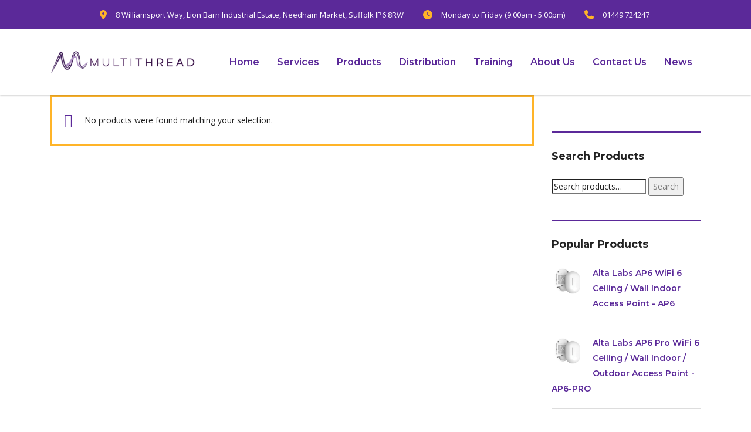

--- FILE ---
content_type: text/html; charset=UTF-8
request_url: https://www.multithread.co.uk/product-tag/truaudio-b-6ul/
body_size: 16989
content:
<!DOCTYPE html>
<html lang="en-US" class="no-js">
<head>
        <meta charset="UTF-8">
    <meta name="viewport" content="width=device-width, initial-scale=1">
    <link rel="profile" href="http://gmpg.org/xfn/11">
    <link rel="pingback" href="https://www.multithread.co.uk/xmlrpc.php">
    <meta name='robots' content='index, follow, max-image-preview:large, max-snippet:-1, max-video-preview:-1' />

	<!-- This site is optimized with the Yoast SEO plugin v22.8 - https://yoast.com/wordpress/plugins/seo/ -->
	<title>truaudio B-6UL Archives - Multithread Consultants</title>
	<link rel="canonical" href="https://www.multithread.co.uk/product-tag/truaudio-b-6ul/" />
	<meta property="og:locale" content="en_US" />
	<meta property="og:type" content="article" />
	<meta property="og:title" content="truaudio B-6UL Archives - Multithread Consultants" />
	<meta property="og:url" content="https://www.multithread.co.uk/product-tag/truaudio-b-6ul/" />
	<meta property="og:site_name" content="Multithread Consultants" />
	<meta name="twitter:card" content="summary_large_image" />
	<meta name="twitter:site" content="@multithreadUK" />
	<script type="application/ld+json" class="yoast-schema-graph">{"@context":"https://schema.org","@graph":[{"@type":"CollectionPage","@id":"https://www.multithread.co.uk/product-tag/truaudio-b-6ul/","url":"https://www.multithread.co.uk/product-tag/truaudio-b-6ul/","name":"truaudio B-6UL Archives - Multithread Consultants","isPartOf":{"@id":"https://www.multithread.co.uk/#website"},"breadcrumb":{"@id":"https://www.multithread.co.uk/product-tag/truaudio-b-6ul/#breadcrumb"},"inLanguage":"en-US"},{"@type":"BreadcrumbList","@id":"https://www.multithread.co.uk/product-tag/truaudio-b-6ul/#breadcrumb","itemListElement":[{"@type":"ListItem","position":1,"name":"Home","item":"https://www.multithread.co.uk/"},{"@type":"ListItem","position":2,"name":"truaudio B-6UL"}]},{"@type":"WebSite","@id":"https://www.multithread.co.uk/#website","url":"https://www.multithread.co.uk/","name":"Multithread Consultants","description":"Wireless &amp; Networking Consultancy","publisher":{"@id":"https://www.multithread.co.uk/#organization"},"potentialAction":[{"@type":"SearchAction","target":{"@type":"EntryPoint","urlTemplate":"https://www.multithread.co.uk/?s={search_term_string}"},"query-input":"required name=search_term_string"}],"inLanguage":"en-US"},{"@type":"Organization","@id":"https://www.multithread.co.uk/#organization","name":"Multithread Consultants Ltd","url":"https://www.multithread.co.uk/","logo":{"@type":"ImageObject","inLanguage":"en-US","@id":"https://www.multithread.co.uk/#/schema/logo/image/","url":"https://www.multithread.co.uk/wp-content/uploads/2019/09/multithread-consultants-logo-horizontal-web-NO-consultants-DARK.png","contentUrl":"https://www.multithread.co.uk/wp-content/uploads/2019/09/multithread-consultants-logo-horizontal-web-NO-consultants-DARK.png","width":1358,"height":272,"caption":"Multithread Consultants Ltd"},"image":{"@id":"https://www.multithread.co.uk/#/schema/logo/image/"},"sameAs":["https://x.com/multithreadUK","https://www.linkedin.com/company/multithread-consultants-ltd"]}]}</script>
	<!-- / Yoast SEO plugin. -->


<link rel='dns-prefetch' href='//fonts.googleapis.com' />
<link rel="alternate" type="application/rss+xml" title="Multithread Consultants &raquo; Feed" href="https://www.multithread.co.uk/feed/" />
<link rel="alternate" type="application/rss+xml" title="Multithread Consultants &raquo; Comments Feed" href="https://www.multithread.co.uk/comments/feed/" />
<link rel="alternate" type="application/rss+xml" title="Multithread Consultants &raquo; truaudio B-6UL Tag Feed" href="https://www.multithread.co.uk/product-tag/truaudio-b-6ul/feed/" />
<script type="text/javascript">
/* <![CDATA[ */
window._wpemojiSettings = {"baseUrl":"https:\/\/s.w.org\/images\/core\/emoji\/15.0.3\/72x72\/","ext":".png","svgUrl":"https:\/\/s.w.org\/images\/core\/emoji\/15.0.3\/svg\/","svgExt":".svg","source":{"concatemoji":"https:\/\/www.multithread.co.uk\/wp-includes\/js\/wp-emoji-release.min.js?ver=6.5.4"}};
/*! This file is auto-generated */
!function(i,n){var o,s,e;function c(e){try{var t={supportTests:e,timestamp:(new Date).valueOf()};sessionStorage.setItem(o,JSON.stringify(t))}catch(e){}}function p(e,t,n){e.clearRect(0,0,e.canvas.width,e.canvas.height),e.fillText(t,0,0);var t=new Uint32Array(e.getImageData(0,0,e.canvas.width,e.canvas.height).data),r=(e.clearRect(0,0,e.canvas.width,e.canvas.height),e.fillText(n,0,0),new Uint32Array(e.getImageData(0,0,e.canvas.width,e.canvas.height).data));return t.every(function(e,t){return e===r[t]})}function u(e,t,n){switch(t){case"flag":return n(e,"\ud83c\udff3\ufe0f\u200d\u26a7\ufe0f","\ud83c\udff3\ufe0f\u200b\u26a7\ufe0f")?!1:!n(e,"\ud83c\uddfa\ud83c\uddf3","\ud83c\uddfa\u200b\ud83c\uddf3")&&!n(e,"\ud83c\udff4\udb40\udc67\udb40\udc62\udb40\udc65\udb40\udc6e\udb40\udc67\udb40\udc7f","\ud83c\udff4\u200b\udb40\udc67\u200b\udb40\udc62\u200b\udb40\udc65\u200b\udb40\udc6e\u200b\udb40\udc67\u200b\udb40\udc7f");case"emoji":return!n(e,"\ud83d\udc26\u200d\u2b1b","\ud83d\udc26\u200b\u2b1b")}return!1}function f(e,t,n){var r="undefined"!=typeof WorkerGlobalScope&&self instanceof WorkerGlobalScope?new OffscreenCanvas(300,150):i.createElement("canvas"),a=r.getContext("2d",{willReadFrequently:!0}),o=(a.textBaseline="top",a.font="600 32px Arial",{});return e.forEach(function(e){o[e]=t(a,e,n)}),o}function t(e){var t=i.createElement("script");t.src=e,t.defer=!0,i.head.appendChild(t)}"undefined"!=typeof Promise&&(o="wpEmojiSettingsSupports",s=["flag","emoji"],n.supports={everything:!0,everythingExceptFlag:!0},e=new Promise(function(e){i.addEventListener("DOMContentLoaded",e,{once:!0})}),new Promise(function(t){var n=function(){try{var e=JSON.parse(sessionStorage.getItem(o));if("object"==typeof e&&"number"==typeof e.timestamp&&(new Date).valueOf()<e.timestamp+604800&&"object"==typeof e.supportTests)return e.supportTests}catch(e){}return null}();if(!n){if("undefined"!=typeof Worker&&"undefined"!=typeof OffscreenCanvas&&"undefined"!=typeof URL&&URL.createObjectURL&&"undefined"!=typeof Blob)try{var e="postMessage("+f.toString()+"("+[JSON.stringify(s),u.toString(),p.toString()].join(",")+"));",r=new Blob([e],{type:"text/javascript"}),a=new Worker(URL.createObjectURL(r),{name:"wpTestEmojiSupports"});return void(a.onmessage=function(e){c(n=e.data),a.terminate(),t(n)})}catch(e){}c(n=f(s,u,p))}t(n)}).then(function(e){for(var t in e)n.supports[t]=e[t],n.supports.everything=n.supports.everything&&n.supports[t],"flag"!==t&&(n.supports.everythingExceptFlag=n.supports.everythingExceptFlag&&n.supports[t]);n.supports.everythingExceptFlag=n.supports.everythingExceptFlag&&!n.supports.flag,n.DOMReady=!1,n.readyCallback=function(){n.DOMReady=!0}}).then(function(){return e}).then(function(){var e;n.supports.everything||(n.readyCallback(),(e=n.source||{}).concatemoji?t(e.concatemoji):e.wpemoji&&e.twemoji&&(t(e.twemoji),t(e.wpemoji)))}))}((window,document),window._wpemojiSettings);
/* ]]> */
</script>
<link rel='stylesheet' id='cf7ic_style-css' href='https://www.multithread.co.uk/wp-content/plugins/contact-form-7-image-captcha/css/cf7ic-style.css?ver=3.3.7' type='text/css' media='all' />
<link rel='stylesheet' id='ctrumbowyg-css' href='https://www.multithread.co.uk/wp-content/plugins/stm-post-type/theme-options/nuxy/metaboxes/assets/vendors/trumbowyg/ctrumbowyg.css?ver=6.5.4' type='text/css' media='all' />
<link rel='stylesheet' id='color-trumbowyg-css' href='https://www.multithread.co.uk/wp-content/plugins/stm-post-type/theme-options/nuxy/metaboxes/assets/vendors/trumbowyg/color-trumbowyg.css?ver=6.5.4' type='text/css' media='all' />
<style id='wp-emoji-styles-inline-css' type='text/css'>

	img.wp-smiley, img.emoji {
		display: inline !important;
		border: none !important;
		box-shadow: none !important;
		height: 1em !important;
		width: 1em !important;
		margin: 0 0.07em !important;
		vertical-align: -0.1em !important;
		background: none !important;
		padding: 0 !important;
	}
</style>
<link rel='stylesheet' id='wp-block-library-css' href='https://www.multithread.co.uk/wp-includes/css/dist/block-library/style.min.css?ver=6.5.4' type='text/css' media='all' />
<style id='classic-theme-styles-inline-css' type='text/css'>
/*! This file is auto-generated */
.wp-block-button__link{color:#fff;background-color:#32373c;border-radius:9999px;box-shadow:none;text-decoration:none;padding:calc(.667em + 2px) calc(1.333em + 2px);font-size:1.125em}.wp-block-file__button{background:#32373c;color:#fff;text-decoration:none}
</style>
<style id='global-styles-inline-css' type='text/css'>
body{--wp--preset--color--black: #000000;--wp--preset--color--cyan-bluish-gray: #abb8c3;--wp--preset--color--white: #ffffff;--wp--preset--color--pale-pink: #f78da7;--wp--preset--color--vivid-red: #cf2e2e;--wp--preset--color--luminous-vivid-orange: #ff6900;--wp--preset--color--luminous-vivid-amber: #fcb900;--wp--preset--color--light-green-cyan: #7bdcb5;--wp--preset--color--vivid-green-cyan: #00d084;--wp--preset--color--pale-cyan-blue: #8ed1fc;--wp--preset--color--vivid-cyan-blue: #0693e3;--wp--preset--color--vivid-purple: #9b51e0;--wp--preset--gradient--vivid-cyan-blue-to-vivid-purple: linear-gradient(135deg,rgba(6,147,227,1) 0%,rgb(155,81,224) 100%);--wp--preset--gradient--light-green-cyan-to-vivid-green-cyan: linear-gradient(135deg,rgb(122,220,180) 0%,rgb(0,208,130) 100%);--wp--preset--gradient--luminous-vivid-amber-to-luminous-vivid-orange: linear-gradient(135deg,rgba(252,185,0,1) 0%,rgba(255,105,0,1) 100%);--wp--preset--gradient--luminous-vivid-orange-to-vivid-red: linear-gradient(135deg,rgba(255,105,0,1) 0%,rgb(207,46,46) 100%);--wp--preset--gradient--very-light-gray-to-cyan-bluish-gray: linear-gradient(135deg,rgb(238,238,238) 0%,rgb(169,184,195) 100%);--wp--preset--gradient--cool-to-warm-spectrum: linear-gradient(135deg,rgb(74,234,220) 0%,rgb(151,120,209) 20%,rgb(207,42,186) 40%,rgb(238,44,130) 60%,rgb(251,105,98) 80%,rgb(254,248,76) 100%);--wp--preset--gradient--blush-light-purple: linear-gradient(135deg,rgb(255,206,236) 0%,rgb(152,150,240) 100%);--wp--preset--gradient--blush-bordeaux: linear-gradient(135deg,rgb(254,205,165) 0%,rgb(254,45,45) 50%,rgb(107,0,62) 100%);--wp--preset--gradient--luminous-dusk: linear-gradient(135deg,rgb(255,203,112) 0%,rgb(199,81,192) 50%,rgb(65,88,208) 100%);--wp--preset--gradient--pale-ocean: linear-gradient(135deg,rgb(255,245,203) 0%,rgb(182,227,212) 50%,rgb(51,167,181) 100%);--wp--preset--gradient--electric-grass: linear-gradient(135deg,rgb(202,248,128) 0%,rgb(113,206,126) 100%);--wp--preset--gradient--midnight: linear-gradient(135deg,rgb(2,3,129) 0%,rgb(40,116,252) 100%);--wp--preset--font-size--small: 13px;--wp--preset--font-size--medium: 20px;--wp--preset--font-size--large: 36px;--wp--preset--font-size--x-large: 42px;--wp--preset--spacing--20: 0.44rem;--wp--preset--spacing--30: 0.67rem;--wp--preset--spacing--40: 1rem;--wp--preset--spacing--50: 1.5rem;--wp--preset--spacing--60: 2.25rem;--wp--preset--spacing--70: 3.38rem;--wp--preset--spacing--80: 5.06rem;--wp--preset--shadow--natural: 6px 6px 9px rgba(0, 0, 0, 0.2);--wp--preset--shadow--deep: 12px 12px 50px rgba(0, 0, 0, 0.4);--wp--preset--shadow--sharp: 6px 6px 0px rgba(0, 0, 0, 0.2);--wp--preset--shadow--outlined: 6px 6px 0px -3px rgba(255, 255, 255, 1), 6px 6px rgba(0, 0, 0, 1);--wp--preset--shadow--crisp: 6px 6px 0px rgba(0, 0, 0, 1);}:where(.is-layout-flex){gap: 0.5em;}:where(.is-layout-grid){gap: 0.5em;}body .is-layout-flex{display: flex;}body .is-layout-flex{flex-wrap: wrap;align-items: center;}body .is-layout-flex > *{margin: 0;}body .is-layout-grid{display: grid;}body .is-layout-grid > *{margin: 0;}:where(.wp-block-columns.is-layout-flex){gap: 2em;}:where(.wp-block-columns.is-layout-grid){gap: 2em;}:where(.wp-block-post-template.is-layout-flex){gap: 1.25em;}:where(.wp-block-post-template.is-layout-grid){gap: 1.25em;}.has-black-color{color: var(--wp--preset--color--black) !important;}.has-cyan-bluish-gray-color{color: var(--wp--preset--color--cyan-bluish-gray) !important;}.has-white-color{color: var(--wp--preset--color--white) !important;}.has-pale-pink-color{color: var(--wp--preset--color--pale-pink) !important;}.has-vivid-red-color{color: var(--wp--preset--color--vivid-red) !important;}.has-luminous-vivid-orange-color{color: var(--wp--preset--color--luminous-vivid-orange) !important;}.has-luminous-vivid-amber-color{color: var(--wp--preset--color--luminous-vivid-amber) !important;}.has-light-green-cyan-color{color: var(--wp--preset--color--light-green-cyan) !important;}.has-vivid-green-cyan-color{color: var(--wp--preset--color--vivid-green-cyan) !important;}.has-pale-cyan-blue-color{color: var(--wp--preset--color--pale-cyan-blue) !important;}.has-vivid-cyan-blue-color{color: var(--wp--preset--color--vivid-cyan-blue) !important;}.has-vivid-purple-color{color: var(--wp--preset--color--vivid-purple) !important;}.has-black-background-color{background-color: var(--wp--preset--color--black) !important;}.has-cyan-bluish-gray-background-color{background-color: var(--wp--preset--color--cyan-bluish-gray) !important;}.has-white-background-color{background-color: var(--wp--preset--color--white) !important;}.has-pale-pink-background-color{background-color: var(--wp--preset--color--pale-pink) !important;}.has-vivid-red-background-color{background-color: var(--wp--preset--color--vivid-red) !important;}.has-luminous-vivid-orange-background-color{background-color: var(--wp--preset--color--luminous-vivid-orange) !important;}.has-luminous-vivid-amber-background-color{background-color: var(--wp--preset--color--luminous-vivid-amber) !important;}.has-light-green-cyan-background-color{background-color: var(--wp--preset--color--light-green-cyan) !important;}.has-vivid-green-cyan-background-color{background-color: var(--wp--preset--color--vivid-green-cyan) !important;}.has-pale-cyan-blue-background-color{background-color: var(--wp--preset--color--pale-cyan-blue) !important;}.has-vivid-cyan-blue-background-color{background-color: var(--wp--preset--color--vivid-cyan-blue) !important;}.has-vivid-purple-background-color{background-color: var(--wp--preset--color--vivid-purple) !important;}.has-black-border-color{border-color: var(--wp--preset--color--black) !important;}.has-cyan-bluish-gray-border-color{border-color: var(--wp--preset--color--cyan-bluish-gray) !important;}.has-white-border-color{border-color: var(--wp--preset--color--white) !important;}.has-pale-pink-border-color{border-color: var(--wp--preset--color--pale-pink) !important;}.has-vivid-red-border-color{border-color: var(--wp--preset--color--vivid-red) !important;}.has-luminous-vivid-orange-border-color{border-color: var(--wp--preset--color--luminous-vivid-orange) !important;}.has-luminous-vivid-amber-border-color{border-color: var(--wp--preset--color--luminous-vivid-amber) !important;}.has-light-green-cyan-border-color{border-color: var(--wp--preset--color--light-green-cyan) !important;}.has-vivid-green-cyan-border-color{border-color: var(--wp--preset--color--vivid-green-cyan) !important;}.has-pale-cyan-blue-border-color{border-color: var(--wp--preset--color--pale-cyan-blue) !important;}.has-vivid-cyan-blue-border-color{border-color: var(--wp--preset--color--vivid-cyan-blue) !important;}.has-vivid-purple-border-color{border-color: var(--wp--preset--color--vivid-purple) !important;}.has-vivid-cyan-blue-to-vivid-purple-gradient-background{background: var(--wp--preset--gradient--vivid-cyan-blue-to-vivid-purple) !important;}.has-light-green-cyan-to-vivid-green-cyan-gradient-background{background: var(--wp--preset--gradient--light-green-cyan-to-vivid-green-cyan) !important;}.has-luminous-vivid-amber-to-luminous-vivid-orange-gradient-background{background: var(--wp--preset--gradient--luminous-vivid-amber-to-luminous-vivid-orange) !important;}.has-luminous-vivid-orange-to-vivid-red-gradient-background{background: var(--wp--preset--gradient--luminous-vivid-orange-to-vivid-red) !important;}.has-very-light-gray-to-cyan-bluish-gray-gradient-background{background: var(--wp--preset--gradient--very-light-gray-to-cyan-bluish-gray) !important;}.has-cool-to-warm-spectrum-gradient-background{background: var(--wp--preset--gradient--cool-to-warm-spectrum) !important;}.has-blush-light-purple-gradient-background{background: var(--wp--preset--gradient--blush-light-purple) !important;}.has-blush-bordeaux-gradient-background{background: var(--wp--preset--gradient--blush-bordeaux) !important;}.has-luminous-dusk-gradient-background{background: var(--wp--preset--gradient--luminous-dusk) !important;}.has-pale-ocean-gradient-background{background: var(--wp--preset--gradient--pale-ocean) !important;}.has-electric-grass-gradient-background{background: var(--wp--preset--gradient--electric-grass) !important;}.has-midnight-gradient-background{background: var(--wp--preset--gradient--midnight) !important;}.has-small-font-size{font-size: var(--wp--preset--font-size--small) !important;}.has-medium-font-size{font-size: var(--wp--preset--font-size--medium) !important;}.has-large-font-size{font-size: var(--wp--preset--font-size--large) !important;}.has-x-large-font-size{font-size: var(--wp--preset--font-size--x-large) !important;}
.wp-block-navigation a:where(:not(.wp-element-button)){color: inherit;}
:where(.wp-block-post-template.is-layout-flex){gap: 1.25em;}:where(.wp-block-post-template.is-layout-grid){gap: 1.25em;}
:where(.wp-block-columns.is-layout-flex){gap: 2em;}:where(.wp-block-columns.is-layout-grid){gap: 2em;}
.wp-block-pullquote{font-size: 1.5em;line-height: 1.6;}
</style>
<link rel='stylesheet' id='titan-adminbar-styles-css' href='https://www.multithread.co.uk/wp-content/plugins/anti-spam/assets/css/admin-bar.css?ver=7.3.5' type='text/css' media='all' />
<link rel='stylesheet' id='contact-form-7-css' href='https://www.multithread.co.uk/wp-content/plugins/contact-form-7/includes/css/styles.css?ver=5.9.5' type='text/css' media='all' />
<link rel='stylesheet' id='stm-stm-css' href='https://www.multithread.co.uk/wp-content/uploads/stm_fonts/stm/stm.css?ver=1.0' type='text/css' media='all' />
<link rel='stylesheet' id='tp_twitter_plugin_css-css' href='https://www.multithread.co.uk/wp-content/plugins/recent-tweets-widget/tp_twitter_plugin.css?ver=1.0' type='text/css' media='screen' />
<link rel='stylesheet' id='woocommerce-layout-css' href='https://www.multithread.co.uk/wp-content/plugins/woocommerce/assets/css/woocommerce-layout.css?ver=8.9.3' type='text/css' media='all' />
<link rel='stylesheet' id='woocommerce-smallscreen-css' href='https://www.multithread.co.uk/wp-content/plugins/woocommerce/assets/css/woocommerce-smallscreen.css?ver=8.9.3' type='text/css' media='only screen and (max-width: 768px)' />
<link rel='stylesheet' id='woocommerce-general-css' href='https://www.multithread.co.uk/wp-content/plugins/woocommerce/assets/css/woocommerce.css?ver=8.9.3' type='text/css' media='all' />
<style id='woocommerce-inline-inline-css' type='text/css'>
.woocommerce form .form-row .required { visibility: visible; }
</style>
<link rel='stylesheet' id='font-awesome-min-css' href='https://www.multithread.co.uk/wp-content/plugins/stm-post-type/theme-options/nuxy/metaboxes/assets/vendors/font-awesome.min.css?ver=1767552381' type='text/css' media='all' />
<link rel='stylesheet' id='ywctm-frontend-css' href='https://www.multithread.co.uk/wp-content/plugins/yith-woocommerce-catalog-mode/assets/css/frontend.min.css?ver=2.35.0' type='text/css' media='all' />
<style id='ywctm-frontend-inline-css' type='text/css'>
.widget.woocommerce.widget_shopping_cart{display: none !important}
</style>
<link rel='stylesheet' id='bootstrap-css' href='https://www.multithread.co.uk/wp-content/themes/consulting/assets/css/bootstrap.min.css?ver=4.0.2' type='text/css' media='all' />
<link rel='stylesheet' id='consulting-style-css' href='https://www.multithread.co.uk/wp-content/themes/consulting/style.css?ver=4.0.2' type='text/css' media='all' />
<link rel='stylesheet' id='consulting-layout-css' href='https://www.multithread.co.uk/wp-content/themes/consulting/assets/css/layouts/layout_1/main.css?ver=4.0.2' type='text/css' media='all' />
<style id='consulting-layout-inline-css' type='text/css'>
.mtc, .mtc_h:hover{
					color: #002e5b!important
				}.stc, .stc_h:hover{
					color: #6c98e1!important
				}.ttc, .ttc_h:hover{
					color: #fde428!important
				}.mbc, .mbc_h:hover, .stm-search .stm_widget_search button{
					background-color: #002e5b!important
				}.sbc, .sbc_h:hover{
					background-color: #6c98e1!important
				}.tbc, .tbc_h:hover{
					background-color: #fde428!important
				}.mbdc, .mbdc_h:hover{
					border-color: #002e5b!important
				}.sbdc, .sbdc_h:hover{
					border-color: #6c98e1!important
				}.tbdc, .tbdc_h:hover{
					border-color: #fde428!important
				}.info_box_text .footer_text a { font-weight: bold; color:#ffb428; } .footer_text a:hover { color:#fff; } #footer .widgets_row .footer_text { opacity: 1 !important; } .consulting-rev-title { letter-spacing: 2px !important; } .consulting-rev-text { letter-spacing: 0px !important; } .consulting-rev-title { font-color: #fff !important; } body .tparrows:hover { background-color: #592f76 !important; } body .tparrows:hover { border: 3px solid #592f76 !important; } .tp-leftarrow.default:before, .tp-rightarrow.default:before { color: #000 !important; } .vc_custom_heading h2 { letter-spacing: 1px !important; } .usp-box li { color: #fff; } .usp-box ul li:before { color: #fff !important; } .info_box.style_3 .info_box_text .read_more { padding-left: 0px !important; } .info_box.style_3 .info_box_text .read_more { text-transform: capitalize !important; } .info_box.style_3 .info_box_text .title { margin-bottom: 10px !important; } ########## body .vc_custom_heading mark { line-height: 54px !important; } .icon_box.style_1.icon_left p { font-size: 16px !important; } /* .vc_custom_1564674160276 { padding-left: 300px !important; padding-right: 300px !important; } */ .vc_custom_1450961224119 { display: none !important; } body #footer p { opacity: 1.0 !important; } #nav_menu-2 a { color: #fff !important; } body.header_style_2 .header_top .top_nav .top_nav_wrapper > ul > li.current_page_item > a, body.header_style_2 .header_top .top_nav .top_nav_wrapper > ul > li.current-menu-ancestor > a, body.header_style_2 .header_top .top_nav .top_nav_wrapper > ul > li.current-menu-parent > a, body.header_style_2 .header_top .top_nav .top_nav_wrapper > ul > li.current_page_parent > a, body.header_style_2 .header_top .top_nav .top_nav_wrapper > ul > li.current_page_ancestor > a, body.header_style_2 .header_top .top_nav .main_menu_nav > ul > li.current_page_item > a, body.header_style_2 .header_top .top_nav .main_menu_nav > ul > li.current-menu-ancestor > a, body.header_style_2 .header_top .top_nav .main_menu_nav > ul > li.current-menu-parent > a, body.header_style_2 .header_top .top_nav .main_menu_nav > ul > li.current_page_parent > a, body.header_style_2 .header_top .top_nav .main_menu_nav > ul > li.current_page_ancestor > a { color: #ffb428 !important; } body.header_style_2 .header_top .top_nav .top_nav_wrapper > ul > li > a:hover, body.header_style_2 .header_top .top_nav .main_menu_nav > ul > li > a:hover { color: #ffb428 !important; } body .vc_general.vc_btn3.vc_btn3-size-sm.vc_btn3-icon-left:not(.vc_btn3-o-empty) { padding-left: 50px !important; } #nav_menu-2 a { color: #582b78 !important; } #nav_menu-2 a:hover { color: #ffb428 !important; } body textarea.wpcf7-form-control { height: 288px !important; } #.vc_custom_heading h3 { font-size: 20px !important; } .fixed-wireless-text a { color: #582b78 !important; } .fixed-wireless-text a:hover { color: #ffb428 !important; } .page_title h1:after { background: #ffb428 !important; } .posts_grid .post_date { display: none !important; } .page_title { margin-bottom: 0px !important; } .icon_text h5 { line-height: 24px !important; font-size: 20px !important; } .infos a { color: #fff; } .infos a:hover { color: #ffb428; } .mobile_header img { width: 250px !important; } .tp-caption { white-space: normal !important; } .stm_staff .wpb_single_image img { border-radius: 65%; } .staff_bottom h4 { text-transform: capitalize !important; } .staff_bottom_wr:before { background: #5b2999 !important; opacity: 0.7 !important; } @media screen and (min-device-width : 601px) and (max-device-width :970px) { .vc_column-inner { box-sizing: border-box !important; padding-left: 15px !important; padding-right: 15px !important; width: 100% !important; } .vc_custom_1564674160276 .vc_col-sm-4 { width: 100% !important; } .vc_custom_1450856873482 .vc_col-sm-4 { width: 100% !important; } .vc_custom_1450856873482 .info_box_image img { width: 100% !important; height: 450px !important; } .vc_custom_1450856873482 .info_box.style_3 .info_box_text { top: 365px; } .vc_custom_1450856873482 .info_box.style_3 .info_box_text li { font-size: 28px !important; } .vc_custom_1450856873482 .info_box.style_3 .info_box_text .read_more { font-size: 28px !important; } .vc_custom_1450856873482 .info_box.style_3 .info_box_text h6 { font-size: 28px !important; } .icon_box.style_1.icon_left p { font-size: 20px !important; color: #000 !important; } .mobile_header img { display: none !important; } } @media only screen and (min-width: 320px) and (max-width: 800px) { .icon_texts { display: none !important;} .tparrows { display: none !important;} } .post_thumbnail { vertical-align: top !important; } .vc_row.overlay_2:before { background: #5b2999 !important; opacity: 0.7 !important; } .info_box.style_3 .info_box_text { background: rgb(91, 41, 153, 0.7) !important; } #responsive-form{ max-width:600px /*-- change this to get your desired form width --*/; margin:0 auto; width:100%; } .form-row{ width: 100%; } .column-half, .column-full{ float: left; position: relative; padding: 0.65rem; width:100%; -webkit-box-sizing: border-box; -moz-box-sizing: border-box; box-sizing: border-box } .clearfix:after { content: ""; display: table; clear: both; } /**---------------- Media query ----------------**/ @media only screen and (min-width: 48em) { .column-half{ width: 50%; } } .wpcf7 input[type="text"], .wpcf7 input[type="email"], .wpcf7 textarea { width: 100%; padding: 8px; border: 1px solid #ccc; border-radius: 3px; -webkit-box-sizing: border-box; -moz-box-sizing: border-box; box-sizing: border-box } .wpcf7 input[type="text"]:focus{ background: #fff; } .wpcf7-submit{ float: right; background: #CA0002; color: #fff; text-transform: uppercase; border: none; padding: 8px 20px; cursor: pointer; } .wpcf7-submit:hover{ background: #5b2999; } span.wpcf7-not-valid-tip{ text-shadow: none; font-size: 12px; color: #fff; background: #ff0000; padding: 5px; } div.wpcf7-validation-errors { text-shadow: none; border: transparent; background: #f9cd00; padding: 5px; color: #9C6533; text-align: center; margin: 0; font-size: 12px; } div.wpcf7-mail-sent-ok{ text-align: center; text-shadow: none; padding: 5px; font-size: 12px; background: #59a80f; border-color: #59a80f; color: #fff; margin: 0; } .wpcf7-submit:hover { color: #000 !important; } .wpcf7-submit { color: #fff !important; } .wpcf7-form-control { background: #F5F5F5 !important; } .wpcf7-submit{ background: #5b2999 !important; } .wpcf7-submit:hover{ background: #F5F5F5 !important; } #responsive-form { margin-top: -50px !important; } .select2-selection--single { background: #F5F5F5 !important; } .page_title { padding: 10px 0 10px !important; } .orange-button:hover { opacity: 0.7; } #tab-specification h2 { display: none !important; } #tab-videos h2 { display: none !important; } .products .author { display: none !important; } #tab-videos .StefanoAI-youtube-responsive { width: 500px !important; } .page_title h1 { font-size: 28px !important; } .product-categories .cat-item li:hover { text-decoration: none !important; font-weight: 700 !important; color: red !important; } ################################################ ###titles for vssl, tru audio, ubiquiti, alta, mtik### ################################################ .page-id-2352 .page_title .h2 { color: #fff; } .page-id-2352 .page_title .h2 { color: #fff; } .page-id-3589 .page_title .h2 { color: #fff; } .page-id-2352 .page_title .breadcrumbs { color: #fff; } .page-id-2509 .page_title .h2 { color: #fff; } .page-id-2509 .page_title .breadcrumbs { color: #fff; } .page-id-3040 .page_title .h2 { color: #fff; } .page-id-3040 .page_title .breadcrumbs { color: #fff; } .page-id-3157 .page_title .h2 { color: #fff; } .page-id-3157 .page_title .breadcrumbs { color: #fff; } .page-id-3276 .page_title .h2 { color: #fff; } .page-id-3276 .page_title .breadcrumbs { color: #fff; } .page-id-3325 .page_title .h2 { color: #fff; } .page-id-3325 .page_title .breadcrumbs { color: #fff; } ################################ #image-captcha .wpcf7-radio { height: 128px !important; } .main_menu_nav>li.current_page_item a { color: #ffac28 !important; } .main_menu_nav>li a { color: #5b2999 !important; } .main_menu_nav a:hover { color: #ffac28 !important; } .main_menu_nav li .sub-menu li a { color: #5b2999; } .main_menu_nav>li .sub-menu a:hover { background-color: #5b2999 !important; } .tp-leftarrow { transform: translate(5px, -22px) !important; } .tp-rightarrow { transform: translate(-50px, -22px) !important; } .info_box.style_3 .info_box_text { padding-top: 15px !important; } .info_box.style_3 .info_box_text { line-height: 1.42857143 !important; } ############################### .video-container { position: absolute; top: 0; bottom: 0; width: 100%; height: 500px; overflow: hidden; video { /* Make video to at least 100% wide and tall */ min-width: 100%; min-height: 100%; /* Setting width & height to auto prevents the browser from stretching or squishing the video */ width: auto; height: auto; /* Center the video */ position: absolute; top: 50%; left: 50%; transform: translate(-50%,-50%); } } .overlay { background-image: "https://www.multithread.co.uk/wp-content/uploads/2023/04/ubiquiti-frames-for-device-screens.png"; opacity: 1; position: absolute; bottom: 0; left: 0; right: 0; width: 100%; height: 100%; margin: 0; } .ubiquiti-video-section { height: 200px !important; } #uiquiti-header-video { } ##########ubiquiti brand page########### .postid-3040 .h2:after { background: #006fff !important; } ######################################### ##########alta labs brand page########### .postid-3157 body { background-color: #000 !important; } #aginet-register-button a { font-color: #fff !important; } #image-captcha { height: 149px !important; } .wpcf7-form-control.wpcf7-radio { height: 129px !important; } .wpcf7-submit { margin-top: 15px !important; } .wpcf7-list-item-label { margin-bottom: 20px !important; } .wpcf7-form-control { font-size: 12px !important; } .wpcf7-acceptance { padding-bottom: 50px !important; font-weight: 400 !important; } 
</style>
<link rel='stylesheet' id='stm-skin-custom-generated-css' href='https://www.multithread.co.uk/wp-content/uploads/stm_uploads/skin-custom.css?ver=2457914' type='text/css' media='all' />
<link rel='stylesheet' id='child-style-css' href='https://www.multithread.co.uk/wp-content/themes/consulting-child/style.css?ver=4.0.2' type='text/css' media='all' />
<link rel='stylesheet' id='select2-css' href='https://www.multithread.co.uk/wp-content/themes/consulting/assets/css/select2.min.css?ver=4.0.2' type='text/css' media='all' />
<link rel='stylesheet' id='consulting-default-font-css' href='https://fonts.googleapis.com/css?family=Open+Sans%3A300%2C300italic%2Cregular%2Citalic%2C600%2C600italic%2C700%2C700italic%2C800%2C800italic%7CMontserrat%3A100%2C100italic%2C200%2C200italic%2C300%2C300italic%2Cregular%2Citalic%2C500%2C500italic%2C600%2C600italic%2C700%2C700italic%2C800%2C800italic%2C900%2C900italic&#038;ver=4.0.2' type='text/css' media='all' />
<link rel='stylesheet' id='font-awesome-css' href='https://www.multithread.co.uk/wp-content/themes/consulting/assets/css/fontawesome/fontawesome.min.css?ver=4.0.2' type='text/css' media='all' />
<style id='font-awesome-inline-css' type='text/css'>
[data-font="FontAwesome"]:before {font-family: 'FontAwesome' !important;content: attr(data-icon) !important;speak: none !important;font-weight: normal !important;font-variant: normal !important;text-transform: none !important;line-height: 1 !important;font-style: normal !important;-webkit-font-smoothing: antialiased !important;-moz-osx-font-smoothing: grayscale !important;}
</style>
<link rel='stylesheet' id='font-awesome-brands-css' href='https://www.multithread.co.uk/wp-content/themes/consulting/assets/css/fontawesome/brands.min.css?ver=4.0.2' type='text/css' media='all' />
<link rel='stylesheet' id='font-awesome-solid-css' href='https://www.multithread.co.uk/wp-content/themes/consulting/assets/css/fontawesome/solid.min.css?ver=4.0.2' type='text/css' media='all' />
<link rel='stylesheet' id='font-awesome-shims-css' href='https://www.multithread.co.uk/wp-content/themes/consulting/assets/css/fontawesome/v4-shims.min.css?ver=4.0.2' type='text/css' media='all' />
<link rel='stylesheet' id='consulting-theme-options-css' href='https://www.multithread.co.uk/wp-content/uploads/stm_uploads/theme_options.css?ver=4.0.2' type='text/css' media='all' />
<link rel='stylesheet' id='consulting-global-styles-css' href='https://www.multithread.co.uk/wp-content/themes/consulting/assets/css/layouts/global_styles/main.css?ver=4.0.2' type='text/css' media='all' />
<style id='consulting-global-styles-inline-css' type='text/css'>
	
		.elementor-widget-video .eicon-play {
			border-color: #ffb428;
			background-color: #ffb428;
		}
		.elementor-widget-wp-widget-nav_menu ul li,
		.elementor-widget-wp-widget-nav_menu ul li a {
			color: #5b2999;
		}
		.elementor-widget-wp-widget-nav_menu ul li.current-cat:hover > a,
		.elementor-widget-wp-widget-nav_menu ul li.current-cat > a,
		.elementor-widget-wp-widget-nav_menu ul li.current-menu-item:hover > a,
		.elementor-widget-wp-widget-nav_menu ul li.current-menu-item > a,
		.elementor-widget-wp-widget-nav_menu ul li.current_page_item:hover > a,
		.elementor-widget-wp-widget-nav_menu ul li.current_page_item > a,
		.elementor-widget-wp-widget-nav_menu ul li:hover > a {
			border-left-color: #ffac28;
		}
		div.elementor-widget-button a.elementor-button,
		div.elementor-widget-button .elementor-button {
			background-color: #5b2999;
		}
		div.elementor-widget-button a.elementor-button:hover,
		div.elementor-widget-button .elementor-button:hover {
			background-color: #ffb428;
			color: #5b2999;
		}
		.elementor-default .elementor-text-editor ul:not(.elementor-editor-element-settings) li:before,
		.elementor-default .elementor-widget-text-editor ul:not(.elementor-editor-element-settings) li:before {
			color: #ffac28;
		}
		.consulting_elementor_wrapper .elementor-tabs .elementor-tabs-content-wrapper .elementor-tab-mobile-title,
		.consulting_elementor_wrapper .elementor-tabs .elementor-tabs-wrapper .elementor-tab-title {
			background-color: #ffb428;
		}
		.consulting_elementor_wrapper .elementor-tabs .elementor-tabs-content-wrapper .elementor-tab-mobile-title,
		.consulting_elementor_wrapper .elementor-tabs .elementor-tabs-wrapper .elementor-tab-title a {
			color: #5b2999;
		}
		.consulting_elementor_wrapper .elementor-tabs .elementor-tabs-content-wrapper .elementor-tab-mobile-title.elementor-active,
		.consulting_elementor_wrapper .elementor-tabs .elementor-tabs-wrapper .elementor-tab-title.elementor-active {
			background-color: #5b2999;
		}
		.consulting_elementor_wrapper .elementor-tabs .elementor-tabs-content-wrapper .elementor-tab-mobile-title.elementor-active,
		.consulting_elementor_wrapper .elementor-tabs .elementor-tabs-wrapper .elementor-tab-title.elementor-active a {
			color: #ffb428;
		}
		.radial-progress .circle .mask .fill {
			background-color: #ffb428;
		}
	

	
	:root {
	--con_base_color: #5b2999;
	--con_secondary_color: #ffac28;
	--con_third_color: #ffb428;
	--con_primary_font_family: Open Sans;
	--con_secondary_font_family: Montserrat;
	}
	
	:root {
	--con_top_bar_shadow_params: 0px 0px 0px 0px;--con_header_button_border_radius: 50px 50px 50px 50px;--con_header_button_text_transform: uppercase;--con_header_button_font_size: 14px;--con_header_button_mobile_text_transform: uppercase;--con_header_nav_menu_link_text_transform: normal;--con_header_nav_menu_link_font_style: normal;--con_header_nav_menu_level_1_link_text_transform: normal;--con_header_nav_menu_level_2_link_text_transform: normal;	}
	
	:root {
	--con_title_box_bg_attachment: scroll;--con_title_box_bg_repeat: no-repeat;	}
	
	:root {
		}
	
</style>
<script type="text/javascript" src="https://www.multithread.co.uk/wp-includes/js/jquery/jquery.min.js?ver=3.7.1" id="jquery-core-js"></script>
<script type="text/javascript" src="https://www.multithread.co.uk/wp-includes/js/jquery/jquery-migrate.min.js?ver=3.4.1" id="jquery-migrate-js"></script>
<script type="text/javascript" id="image-watermark-no-right-click-js-before">
/* <![CDATA[ */
var iwArgsNoRightClick = {"rightclick":"Y","draganddrop":"N"};
/* ]]> */
</script>
<script type="text/javascript" src="https://www.multithread.co.uk/wp-content/plugins/image-watermark/js/no-right-click.js?ver=1.7.4" id="image-watermark-no-right-click-js"></script>
<script type="text/javascript" src="//www.multithread.co.uk/wp-content/plugins/revslider/sr6/assets/js/rbtools.min.js?ver=6.7.5" async id="tp-tools-js"></script>
<script type="text/javascript" src="//www.multithread.co.uk/wp-content/plugins/revslider/sr6/assets/js/rs6.min.js?ver=6.7.9" async id="revmin-js"></script>
<script type="text/javascript" src="https://www.multithread.co.uk/wp-content/plugins/wonderplugin-video-embed/engine/wonderpluginvideoembed.js?ver=2.0" id="wonderplugin-videoembed-script-js"></script>
<script type="text/javascript" src="https://www.multithread.co.uk/wp-content/plugins/woocommerce/assets/js/jquery-blockui/jquery.blockUI.min.js?ver=2.7.0-wc.8.9.3" id="jquery-blockui-js" data-wp-strategy="defer"></script>
<script type="text/javascript" id="wc-add-to-cart-js-extra">
/* <![CDATA[ */
var wc_add_to_cart_params = {"ajax_url":"\/wp-admin\/admin-ajax.php","wc_ajax_url":"\/?wc-ajax=%%endpoint%%","i18n_view_cart":"View cart","cart_url":"https:\/\/www.multithread.co.uk","is_cart":"","cart_redirect_after_add":"no"};
/* ]]> */
</script>
<script type="text/javascript" src="https://www.multithread.co.uk/wp-content/plugins/woocommerce/assets/js/frontend/add-to-cart.min.js?ver=8.9.3" id="wc-add-to-cart-js" data-wp-strategy="defer"></script>
<script type="text/javascript" src="https://www.multithread.co.uk/wp-content/plugins/woocommerce/assets/js/js-cookie/js.cookie.min.js?ver=2.1.4-wc.8.9.3" id="js-cookie-js" defer="defer" data-wp-strategy="defer"></script>
<script type="text/javascript" id="woocommerce-js-extra">
/* <![CDATA[ */
var woocommerce_params = {"ajax_url":"\/wp-admin\/admin-ajax.php","wc_ajax_url":"\/?wc-ajax=%%endpoint%%"};
/* ]]> */
</script>
<script type="text/javascript" src="https://www.multithread.co.uk/wp-content/plugins/woocommerce/assets/js/frontend/woocommerce.min.js?ver=8.9.3" id="woocommerce-js" defer="defer" data-wp-strategy="defer"></script>
<script type="text/javascript" src="https://www.multithread.co.uk/wp-content/plugins/js_composer/assets/js/vendors/woocommerce-add-to-cart.js?ver=7.6" id="vc_woocommerce-add-to-cart-js-js"></script>
<script></script><link rel="https://api.w.org/" href="https://www.multithread.co.uk/wp-json/" /><link rel="alternate" type="application/json" href="https://www.multithread.co.uk/wp-json/wp/v2/product_tag/183" /><link rel="EditURI" type="application/rsd+xml" title="RSD" href="https://www.multithread.co.uk/xmlrpc.php?rsd" />
<meta name="generator" content="WordPress 6.5.4" />
<meta name="generator" content="WooCommerce 8.9.3" />
<link rel="apple-touch-icon" sizes="180x180" href="/wp-content/uploads/fbrfg/apple-touch-icon.png">
<link rel="icon" type="image/png" sizes="32x32" href="/wp-content/uploads/fbrfg/favicon-32x32.png">
<link rel="icon" type="image/png" sizes="16x16" href="/wp-content/uploads/fbrfg/favicon-16x16.png">
<link rel="manifest" href="/wp-content/uploads/fbrfg/site.webmanifest">
<link rel="shortcut icon" href="/wp-content/uploads/fbrfg/favicon.ico">
<meta name="msapplication-TileColor" content="#da532c">
<meta name="msapplication-config" content="/wp-content/uploads/fbrfg/browserconfig.xml">
<meta name="theme-color" content="#ffffff">	<script type="text/javascript">
		var stm_wpcfto_ajaxurl = 'https://www.multithread.co.uk/wp-admin/admin-ajax.php';
	</script>

	<style>
		.vue_is_disabled {
			display: none;
		}
	</style>
		<script>
		var stm_wpcfto_nonces = {"wpcfto_save_settings":"ef9caf53d6","get_image_url":"d6ad0bbcfa","wpcfto_upload_file":"cb93897efd","wpcfto_search_posts":"9aef46aa65"};
	</script>
			<script type="text/javascript">
			var ajaxurl 					 = 'https://www.multithread.co.uk/wp-admin/admin-ajax.php';
			var stm_ajax_load_events 		 = '41afed567b';
			var stm_ajax_load_portfolio 	 = '5aece287f9';
			var stm_ajax_add_event_member_sc = '698040068e';
			var stm_custom_register 		 = '21ea6d9f76';
			var stm_get_prices 				 = '1bfd3d7cc5';
			var stm_get_history 			 = 'eec0d997f6';
			var stm_ajax_add_review 		 = '803bae2279';
			var stm_ajax_add_pear_hb 		 = '4b8cc85531';
		</script>
			<noscript><style>.woocommerce-product-gallery{ opacity: 1 !important; }</style></noscript>
			<style>
			#wp-admin-bar-consulting_settings			img {
				max-width: 25px;
				vertical-align: top;
				position: relative;
				top: 3px;
			}
		</style>
		<meta name="generator" content="Powered by WPBakery Page Builder - drag and drop page builder for WordPress."/>
<meta name="generator" content="Powered by Slider Revolution 6.7.9 - responsive, Mobile-Friendly Slider Plugin for WordPress with comfortable drag and drop interface." />
<link rel="icon" href="https://www.multithread.co.uk/wp-content/uploads/2019/07/cropped-multithread-M-512x512px-32x32.png" sizes="32x32" />
<link rel="icon" href="https://www.multithread.co.uk/wp-content/uploads/2019/07/cropped-multithread-M-512x512px-192x192.png" sizes="192x192" />
<link rel="apple-touch-icon" href="https://www.multithread.co.uk/wp-content/uploads/2019/07/cropped-multithread-M-512x512px-180x180.png" />
<meta name="msapplication-TileImage" content="https://www.multithread.co.uk/wp-content/uploads/2019/07/cropped-multithread-M-512x512px-270x270.png" />

<!-- BEGIN GAINWP v5.4.6 Universal Analytics - https://intelligencewp.com/google-analytics-in-wordpress/ -->
<script>
(function(i,s,o,g,r,a,m){i['GoogleAnalyticsObject']=r;i[r]=i[r]||function(){
	(i[r].q=i[r].q||[]).push(arguments)},i[r].l=1*new Date();a=s.createElement(o),
	m=s.getElementsByTagName(o)[0];a.async=1;a.src=g;m.parentNode.insertBefore(a,m)
})(window,document,'script','https://www.google-analytics.com/analytics.js','ga');
  ga('create', 'UA-227064-5', 'auto');
  ga('send', 'pageview');
</script>
<!-- END GAINWP Universal Analytics -->
<script>function setREVStartSize(e){
			//window.requestAnimationFrame(function() {
				window.RSIW = window.RSIW===undefined ? window.innerWidth : window.RSIW;
				window.RSIH = window.RSIH===undefined ? window.innerHeight : window.RSIH;
				try {
					var pw = document.getElementById(e.c).parentNode.offsetWidth,
						newh;
					pw = pw===0 || isNaN(pw) || (e.l=="fullwidth" || e.layout=="fullwidth") ? window.RSIW : pw;
					e.tabw = e.tabw===undefined ? 0 : parseInt(e.tabw);
					e.thumbw = e.thumbw===undefined ? 0 : parseInt(e.thumbw);
					e.tabh = e.tabh===undefined ? 0 : parseInt(e.tabh);
					e.thumbh = e.thumbh===undefined ? 0 : parseInt(e.thumbh);
					e.tabhide = e.tabhide===undefined ? 0 : parseInt(e.tabhide);
					e.thumbhide = e.thumbhide===undefined ? 0 : parseInt(e.thumbhide);
					e.mh = e.mh===undefined || e.mh=="" || e.mh==="auto" ? 0 : parseInt(e.mh,0);
					if(e.layout==="fullscreen" || e.l==="fullscreen")
						newh = Math.max(e.mh,window.RSIH);
					else{
						e.gw = Array.isArray(e.gw) ? e.gw : [e.gw];
						for (var i in e.rl) if (e.gw[i]===undefined || e.gw[i]===0) e.gw[i] = e.gw[i-1];
						e.gh = e.el===undefined || e.el==="" || (Array.isArray(e.el) && e.el.length==0)? e.gh : e.el;
						e.gh = Array.isArray(e.gh) ? e.gh : [e.gh];
						for (var i in e.rl) if (e.gh[i]===undefined || e.gh[i]===0) e.gh[i] = e.gh[i-1];
											
						var nl = new Array(e.rl.length),
							ix = 0,
							sl;
						e.tabw = e.tabhide>=pw ? 0 : e.tabw;
						e.thumbw = e.thumbhide>=pw ? 0 : e.thumbw;
						e.tabh = e.tabhide>=pw ? 0 : e.tabh;
						e.thumbh = e.thumbhide>=pw ? 0 : e.thumbh;
						for (var i in e.rl) nl[i] = e.rl[i]<window.RSIW ? 0 : e.rl[i];
						sl = nl[0];
						for (var i in nl) if (sl>nl[i] && nl[i]>0) { sl = nl[i]; ix=i;}
						var m = pw>(e.gw[ix]+e.tabw+e.thumbw) ? 1 : (pw-(e.tabw+e.thumbw)) / (e.gw[ix]);
						newh =  (e.gh[ix] * m) + (e.tabh + e.thumbh);
					}
					var el = document.getElementById(e.c);
					if (el!==null && el) el.style.height = newh+"px";
					el = document.getElementById(e.c+"_wrapper");
					if (el!==null && el) {
						el.style.height = newh+"px";
						el.style.display = "block";
					}
				} catch(e){
					console.log("Failure at Presize of Slider:" + e)
				}
			//});
		  };</script>
		<style type="text/css" id="wp-custom-css">
			.info_box h4 {
color: #FFF;
}

.phone-staff .fa-phone {
font-size: 20px;
color: #ffb428;
	padding: 10px;
}

.email-staff .stm-envelope {
font-size: 12px;
color: #ffb428;
		padding: 10px;
}

.phone-number-staff {
	color: #FFF;
}

.email-staff a {
color: #fff;
}

.email-staff a:hover {
color: #ffb428;
}

.column1-staff {
  float: left;
  width: 50%;
}

.social-title-staff {
	color: #fff;
}		</style>
		<noscript><style> .wpb_animate_when_almost_visible { opacity: 1; }</style></noscript>    </head>
<body class="archive tax-product_tag term-truaudio-b-6ul term-183 theme-consulting woocommerce woocommerce-page woocommerce-no-js site_layout_1  sticky_menu default_header_builder header_style_2 mobile_grid_landscape wpb-js-composer js-comp-ver-7.6 vc_responsive">


    <div id="wrapper">

        <div id="fullpage" class="content_wrapper">
	<div id="menu_toggle_button" style="display: none;">
		<button>&nbsp;</button>
	</div>
    <header id="header">
        <div class="top_bar mobile_wpml_hidden mobile_contacts_hidden mobile_socials_hidden mobile_cart_hidden mobile_search_hidden ">
	<div class="container">
					<div class="top_bar_info_wr" style="justify-content: center">
									<ul class="top_bar_info" id="top_bar_info_0"
						 style="display: block;"					>
											<li>
														<i class="fa fa-map-marker" style="font-size: px; color: ;"></i>
														<span>8 Williamsport Way, Lion Barn Industrial Estate, Needham Market, Suffolk IP6 8RW</span>
						</li>
																<li>
														<i class="fa fa-clock-o" style="font-size: px; color: ;"></i>
														<span>Monday to Friday   (9:00am - 5:00pm)</span>
						</li>
																					<li>
														<i class="fa fa-phone" style="font-size: px; color: ;"></i>
														<span>01449 724247</span>
						</li>
											</ul>
							</div>
		
		
		
			</div>
</div>

<div class="header-box
			hide_wpml_on_mobile
			">
	<div class="container">
		<div class="logo-box">
			<div class="logo logo-desktop">
															<a href="https://www.multithread.co.uk/" style="margin: 0px 0px 0px 0px;">
							<img src="https://www.multithread.co.uk/wp-content/uploads/2019/09/multithread-consultants-logo-horizontal-web-NO-consultants-DARK.png" style="width: 250px; height: px;" alt="Multithread Consultants" />
						</a>
												</div>
			<div class="logo logo-mobile">
									<a href="https://www.multithread.co.uk/" style="margin: 0px 0px 0px 0px;">
						<img src="https://www.multithread.co.uk/wp-content/uploads/2019/09/multithread-consultants-logo-horizontal-web-NO-consultants-DARK.png" style="width: 250px; height: px;" alt="Multithread Consultants" />
					</a>
							</div>
			<div class="menu-toggle">
				<button>&nbsp;</button>
			</div>
		</div>

		<div class="nav-box">
			<ul id="menu-main-menu" class="main_menu_nav"><li id="menu-item-1328" class="menu-item menu-item-type-post_type menu-item-object-page menu-item-home menu-item-1328"><a href="https://www.multithread.co.uk/">Home</a></li>
<li id="menu-item-1561" class="menu-item menu-item-type-custom menu-item-object-custom menu-item-has-children menu-item-1561"><a href="/services-list/">Services</a>
<ul class="sub-menu">
	<li id="menu-item-1571" class="menu-item menu-item-type-custom menu-item-object-custom menu-item-1571"><a href="/service/wifi-site-surveys/">WiFi Site Surveys</a></li>
	<li id="menu-item-1769" class="menu-item menu-item-type-custom menu-item-object-custom menu-item-1769"><a href="/service/network-management-and-support/">Network Management &#038; Support</a></li>
	<li id="menu-item-1738" class="menu-item menu-item-type-custom menu-item-object-custom menu-item-1738"><a href="/service/wifi-design-and-implementation/">WiFi Design &#038; Implementation</a></li>
	<li id="menu-item-1572" class="menu-item menu-item-type-custom menu-item-object-custom menu-item-1572"><a href="/service/rf-interference-investigation/">RF Interference Investigation</a></li>
	<li id="menu-item-1739" class="menu-item menu-item-type-custom menu-item-object-custom menu-item-1739"><a href="/service/services/ip-network-routing/">IP Network Routing</a></li>
	<li id="menu-item-1570" class="menu-item menu-item-type-custom menu-item-object-custom menu-item-1570"><a href="/service/fixed-wireless-broadband-wisps/">Fixed Wireless Broadband</a></li>
</ul>
</li>
<li id="menu-item-2767" class="menu-item menu-item-type-custom menu-item-object-custom menu-item-has-children menu-item-2767"><a href="https://www.multithread.co.uk/shop/">Products</a>
<ul class="sub-menu">
	<li id="menu-item-3155" class="menu-item menu-item-type-post_type menu-item-object-page menu-item-3155"><a href="https://www.multithread.co.uk/ubiquiti/">Ubiquiti Inc.</a></li>
	<li id="menu-item-3324" class="menu-item menu-item-type-post_type menu-item-object-page menu-item-3324"><a href="https://www.multithread.co.uk/mikrotik-uk/">MikroTik</a></li>
	<li id="menu-item-3253" class="menu-item menu-item-type-post_type menu-item-object-page menu-item-3253"><a href="https://www.multithread.co.uk/alta-labs-networking-products-uk/">Alta Labs</a></li>
	<li id="menu-item-3568" class="menu-item menu-item-type-post_type menu-item-object-page menu-item-3568"><a href="https://www.multithread.co.uk/tp-link-aginet-uk/">TP-Link Aginet</a></li>
	<li id="menu-item-3989" class="menu-item menu-item-type-post_type menu-item-object-page menu-item-3989"><a href="https://www.multithread.co.uk/tp-link-omada-uk/">TP-Link Omada</a></li>
	<li id="menu-item-4226" class="menu-item menu-item-type-post_type menu-item-object-page menu-item-4226"><a href="https://www.multithread.co.uk/tachyon-networks-60ghz-uk/">Tachyon Networks</a></li>
</ul>
</li>
<li id="menu-item-1562" class="menu-item menu-item-type-custom menu-item-object-custom menu-item-has-children menu-item-1562"><a href="/distribution/">Distribution</a>
<ul class="sub-menu">
	<li id="menu-item-1922" class="menu-item menu-item-type-custom menu-item-object-custom menu-item-1922"><a href="/distribution/">e-Commerce Distribution</a></li>
	<li id="menu-item-1567" class="menu-item menu-item-type-custom menu-item-object-custom menu-item-1567"><a href="/brand-partners/">Brand Partners</a></li>
	<li id="menu-item-3156" class="menu-item menu-item-type-post_type menu-item-object-page menu-item-3156"><a href="https://www.multithread.co.uk/ubiquiti/">Ubiquiti Inc.</a></li>
	<li id="menu-item-3323" class="menu-item menu-item-type-post_type menu-item-object-page menu-item-3323"><a href="https://www.multithread.co.uk/mikrotik-uk/">MikroTik</a></li>
	<li id="menu-item-3254" class="menu-item menu-item-type-post_type menu-item-object-page menu-item-3254"><a href="https://www.multithread.co.uk/alta-labs-networking-products-uk/">Alta Labs</a></li>
	<li id="menu-item-3638" class="menu-item menu-item-type-post_type menu-item-object-page menu-item-3638"><a href="https://www.multithread.co.uk/?page_id=3589">Icotera</a></li>
</ul>
</li>
<li id="menu-item-1563" class="menu-item menu-item-type-custom menu-item-object-custom menu-item-has-children menu-item-1563"><a href="/training/">Training</a>
<ul class="sub-menu">
	<li id="menu-item-2197" class="menu-item menu-item-type-custom menu-item-object-custom menu-item-2197"><a href="/training/">Training Overview</a></li>
	<li id="menu-item-4079" class="menu-item menu-item-type-post_type menu-item-object-page menu-item-4079"><a href="https://www.multithread.co.uk/mikrotik-training/">MikroTik Training</a></li>
	<li id="menu-item-4060" class="menu-item menu-item-type-post_type menu-item-object-page menu-item-4060"><a href="https://www.multithread.co.uk/ubiquiti-training/">Ubiquiti Training</a></li>
</ul>
</li>
<li id="menu-item-1565" class="menu-item menu-item-type-custom menu-item-object-custom menu-item-has-children menu-item-1565"><a href="/about-us/">About Us</a>
<ul class="sub-menu">
	<li id="menu-item-2198" class="menu-item menu-item-type-custom menu-item-object-custom menu-item-2198"><a href="/about-us/">Company Overview</a></li>
	<li id="menu-item-1576" class="menu-item menu-item-type-custom menu-item-object-custom menu-item-1576"><a href="/company-history/">Company History</a></li>
	<li id="menu-item-1577" class="menu-item menu-item-type-custom menu-item-object-custom menu-item-1577"><a href="/our-team/">Our Technical Team</a></li>
</ul>
</li>
<li id="menu-item-1677" class="menu-item menu-item-type-post_type menu-item-object-page menu-item-has-children menu-item-1677"><a href="https://www.multithread.co.uk/contact-us/">Contact Us</a>
<ul class="sub-menu">
	<li id="menu-item-4342" class="menu-item menu-item-type-post_type menu-item-object-page menu-item-4342"><a href="https://www.multithread.co.uk/vacancies/">Vacancies</a></li>
</ul>
</li>
<li id="menu-item-2844" class="menu-item menu-item-type-taxonomy menu-item-object-category menu-item-has-children menu-item-2844"><a href="https://www.multithread.co.uk/category/news/">News</a>
<ul class="sub-menu">
	<li id="menu-item-3797" class="menu-item menu-item-type-taxonomy menu-item-object-category menu-item-3797"><a href="https://www.multithread.co.uk/category/case-studies/">Case Studies</a></li>
	<li id="menu-item-2845" class="menu-item menu-item-type-taxonomy menu-item-object-category menu-item-2845"><a href="https://www.multithread.co.uk/category/news/press-releases/">Press Releases</a></li>
</ul>
</li>
</ul>		</div>

		
		
		
		
			</div>
</div>
    </header>
    <div id="main" >
                <div class="container">
<div class="row"><div class="col-lg-9 col-md-9 col-sm-12 col-xs-12"><div class="col_in __padd-right"><div id="primary" class="content-area"><main id="woo-main" class="site-main" role="main">



	<div class="woocommerce-no-products-found">
	
	<div class="woocommerce-info">
		No products were found matching your selection.	</div>
</div>


</main></div></div></div><div class="col-lg-3 col-md-3 hidden-sm hidden-xs">		<div class="sidebar-area default_widgets">
			<aside id="text-6" class="widget widget_text shop_widgets">			<div class="textwidget"><p></br></p>
</div>
		</aside><aside id="woocommerce_product_search-2" class="widget woocommerce widget_product_search shop_widgets"><h5 class="widget_title">Search Products</h5><form role="search" method="get" class="woocommerce-product-search" action="https://www.multithread.co.uk/">
	<label class="screen-reader-text" for="woocommerce-product-search-field-0">Search for:</label>
	<input type="search" id="woocommerce-product-search-field-0" class="search-field" placeholder="Search products&hellip;" value="" name="s" />
	<button type="submit" value="Search" class="">Search</button>
	<input type="hidden" name="post_type" value="product" />
</form>
</aside><aside id="woocommerce_products-2" class="widget woocommerce widget_products shop_widgets"><h5 class="widget_title">Popular Products</h5><ul class="product_list_widget"><li>
	
	<a href="https://www.multithread.co.uk/product/alta-labs-ap6-wifi-6-ceiling-wall-indoor-access-point-ap6/">
		<img width="300" height="300" src="https://www.multithread.co.uk/wp-content/uploads/2023/04/alta-labs-ap6-pro-300x300.jpg" class="attachment-woocommerce_thumbnail size-woocommerce_thumbnail" alt="" decoding="async" loading="lazy" srcset="https://www.multithread.co.uk/wp-content/uploads/2023/04/alta-labs-ap6-pro-300x300.jpg 300w, https://www.multithread.co.uk/wp-content/uploads/2023/04/alta-labs-ap6-pro-150x150.jpg 150w, https://www.multithread.co.uk/wp-content/uploads/2023/04/alta-labs-ap6-pro-768x768.jpg 768w, https://www.multithread.co.uk/wp-content/uploads/2023/04/alta-labs-ap6-pro-50x50.jpg 50w, https://www.multithread.co.uk/wp-content/uploads/2023/04/alta-labs-ap6-pro-320x320.jpg 320w, https://www.multithread.co.uk/wp-content/uploads/2023/04/alta-labs-ap6-pro-900x900.jpg 900w, https://www.multithread.co.uk/wp-content/uploads/2023/04/alta-labs-ap6-pro-600x600.jpg 600w, https://www.multithread.co.uk/wp-content/uploads/2023/04/alta-labs-ap6-pro-100x100.jpg 100w, https://www.multithread.co.uk/wp-content/uploads/2023/04/alta-labs-ap6-pro.jpg 1000w" sizes="(max-width: 300px) 100vw, 300px" />		<span class="product-title">Alta Labs AP6 WiFi 6 Ceiling / Wall Indoor Access Point - AP6</span>
	</a>

				
	
	</li>
<li>
	
	<a href="https://www.multithread.co.uk/product/alta-labs-ap6-pro-wifi-6-ceiling-wall-indoor-outdoor-access-point-ap6-pro/">
		<img width="300" height="300" src="https://www.multithread.co.uk/wp-content/uploads/2023/04/alta-labs-ap6-pro-300x300.jpg" class="attachment-woocommerce_thumbnail size-woocommerce_thumbnail" alt="" decoding="async" loading="lazy" srcset="https://www.multithread.co.uk/wp-content/uploads/2023/04/alta-labs-ap6-pro-300x300.jpg 300w, https://www.multithread.co.uk/wp-content/uploads/2023/04/alta-labs-ap6-pro-150x150.jpg 150w, https://www.multithread.co.uk/wp-content/uploads/2023/04/alta-labs-ap6-pro-768x768.jpg 768w, https://www.multithread.co.uk/wp-content/uploads/2023/04/alta-labs-ap6-pro-50x50.jpg 50w, https://www.multithread.co.uk/wp-content/uploads/2023/04/alta-labs-ap6-pro-320x320.jpg 320w, https://www.multithread.co.uk/wp-content/uploads/2023/04/alta-labs-ap6-pro-900x900.jpg 900w, https://www.multithread.co.uk/wp-content/uploads/2023/04/alta-labs-ap6-pro-600x600.jpg 600w, https://www.multithread.co.uk/wp-content/uploads/2023/04/alta-labs-ap6-pro-100x100.jpg 100w, https://www.multithread.co.uk/wp-content/uploads/2023/04/alta-labs-ap6-pro.jpg 1000w" sizes="(max-width: 300px) 100vw, 300px" />		<span class="product-title">Alta Labs AP6 Pro WiFi 6 Ceiling / Wall Indoor / Outdoor Access Point - AP6-PRO</span>
	</a>

				
	
	</li>
<li>
	
	<a href="https://www.multithread.co.uk/product/alta-labs-s8-poe-8-port-poe-60w-powered-network-switch/">
		<img width="300" height="300" src="https://www.multithread.co.uk/wp-content/uploads/2023/08/Alta-Labs-S8-PoE-5-300x300.jpg" class="attachment-woocommerce_thumbnail size-woocommerce_thumbnail" alt="" decoding="async" loading="lazy" srcset="https://www.multithread.co.uk/wp-content/uploads/2023/08/Alta-Labs-S8-PoE-5-300x300.jpg 300w, https://www.multithread.co.uk/wp-content/uploads/2023/08/Alta-Labs-S8-PoE-5-150x150.jpg 150w, https://www.multithread.co.uk/wp-content/uploads/2023/08/Alta-Labs-S8-PoE-5-768x768.jpg 768w, https://www.multithread.co.uk/wp-content/uploads/2023/08/Alta-Labs-S8-PoE-5-50x50.jpg 50w, https://www.multithread.co.uk/wp-content/uploads/2023/08/Alta-Labs-S8-PoE-5-320x320.jpg 320w, https://www.multithread.co.uk/wp-content/uploads/2023/08/Alta-Labs-S8-PoE-5-900x900.jpg 900w, https://www.multithread.co.uk/wp-content/uploads/2023/08/Alta-Labs-S8-PoE-5-600x600.jpg 600w, https://www.multithread.co.uk/wp-content/uploads/2023/08/Alta-Labs-S8-PoE-5-100x100.jpg 100w, https://www.multithread.co.uk/wp-content/uploads/2023/08/Alta-Labs-S8-PoE-5.jpg 1000w" sizes="(max-width: 300px) 100vw, 300px" />		<span class="product-title">Alta Labs S8-POE 8 Port PoE+ 60W Powered Network Switch</span>
	</a>

				
	
	</li>
<li>
	
	<a href="https://www.multithread.co.uk/product/alta-labs-s24-poe-24-port-poe-240w-powered-network-switch/">
		<img width="300" height="300" src="https://www.multithread.co.uk/wp-content/uploads/2023/08/Alta-Labs-S24-PoE-3-300x300.jpg" class="attachment-woocommerce_thumbnail size-woocommerce_thumbnail" alt="" decoding="async" loading="lazy" srcset="https://www.multithread.co.uk/wp-content/uploads/2023/08/Alta-Labs-S24-PoE-3-300x300.jpg 300w, https://www.multithread.co.uk/wp-content/uploads/2023/08/Alta-Labs-S24-PoE-3-150x150.jpg 150w, https://www.multithread.co.uk/wp-content/uploads/2023/08/Alta-Labs-S24-PoE-3-768x768.jpg 768w, https://www.multithread.co.uk/wp-content/uploads/2023/08/Alta-Labs-S24-PoE-3-50x50.jpg 50w, https://www.multithread.co.uk/wp-content/uploads/2023/08/Alta-Labs-S24-PoE-3-320x320.jpg 320w, https://www.multithread.co.uk/wp-content/uploads/2023/08/Alta-Labs-S24-PoE-3-900x900.jpg 900w, https://www.multithread.co.uk/wp-content/uploads/2023/08/Alta-Labs-S24-PoE-3-600x600.jpg 600w, https://www.multithread.co.uk/wp-content/uploads/2023/08/Alta-Labs-S24-PoE-3-100x100.jpg 100w, https://www.multithread.co.uk/wp-content/uploads/2023/08/Alta-Labs-S24-PoE-3.jpg 1000w" sizes="(max-width: 300px) 100vw, 300px" />		<span class="product-title">Alta Labs S24-POE 24 Port PoE+ 240W Powered Network Switch</span>
	</a>

				
	
	</li>
<li>
	
	<a href="https://www.multithread.co.uk/product/alta-labs-s16-poe-16-port-poe-120w-powered-network-switch/">
		<img width="300" height="300" src="https://www.multithread.co.uk/wp-content/uploads/2023/08/Alta-Labs-S16-PoE-3-300x300.jpg" class="attachment-woocommerce_thumbnail size-woocommerce_thumbnail" alt="" decoding="async" loading="lazy" srcset="https://www.multithread.co.uk/wp-content/uploads/2023/08/Alta-Labs-S16-PoE-3-300x300.jpg 300w, https://www.multithread.co.uk/wp-content/uploads/2023/08/Alta-Labs-S16-PoE-3-150x150.jpg 150w, https://www.multithread.co.uk/wp-content/uploads/2023/08/Alta-Labs-S16-PoE-3-768x768.jpg 768w, https://www.multithread.co.uk/wp-content/uploads/2023/08/Alta-Labs-S16-PoE-3-50x50.jpg 50w, https://www.multithread.co.uk/wp-content/uploads/2023/08/Alta-Labs-S16-PoE-3-320x320.jpg 320w, https://www.multithread.co.uk/wp-content/uploads/2023/08/Alta-Labs-S16-PoE-3-900x900.jpg 900w, https://www.multithread.co.uk/wp-content/uploads/2023/08/Alta-Labs-S16-PoE-3-600x600.jpg 600w, https://www.multithread.co.uk/wp-content/uploads/2023/08/Alta-Labs-S16-PoE-3-100x100.jpg 100w, https://www.multithread.co.uk/wp-content/uploads/2023/08/Alta-Labs-S16-PoE-3.jpg 1000w" sizes="(max-width: 300px) 100vw, 300px" />		<span class="product-title">Alta Labs S16-POE 16 Port PoE+ 120W Powered Network Switch</span>
	</a>

				
	
	</li>
</ul></aside><aside id="woocommerce_product_categories-4" class="widget woocommerce widget_product_categories shop_widgets"><h5 class="widget_title">Product categories</h5><ul class="product-categories"><li class="cat-item cat-item-240 cat-parent"><a href="https://www.multithread.co.uk/product-category/alta-labs/">Alta Labs</a><ul class='children'>
<li class="cat-item cat-item-241"><a href="https://www.multithread.co.uk/product-category/alta-labs/access-points/">Access Points</a></li>
<li class="cat-item cat-item-242"><a href="https://www.multithread.co.uk/product-category/alta-labs/network-switches/">Network Switches</a></li>
</ul>
</li>
</ul></aside>		</div>
	</div></div>            </div> <!--.container-->
        </div> <!--#main-->
    </div> <!--.content_wrapper-->
                
            <footer id="footer" class="footer style_1">
                
                                                <div class="widgets_row">
                        <div class="container">
                            <div class="footer_widgets">
                                <div class="row">
                                                                            <div class="col-lg-4 col-md-4 col-sm-6 col-xs-12">
                                                                                                                                                <div class="footer_logo">
            <a href="https://www.multithread.co.uk/">
            <img src="https://www.multithread.co.uk/wp-content/uploads/2019/09/multithread-consultants-logo-horizontal-web-NO-consultants-LIGHT.png"
                 alt="Multithread Consultants"
                 width="1358"
                 height="272"
                />
        </a>
    </div>                                                                                                                                                    <div class="footer_text">
                                                        <p>Multithread Consultants Ltd. is a wireless and networking consultancy firm based in Needham Market, Suffolk.</br></br>We offer expert advice to installers, schools, businesses and WISPS on how best to use and implement any number of wireless networking products and protocols.</br></br>We also offer an extensive range of wireless and networking products, including Ubiquiti and MikroTik via our eCommerce site <a href="http://linitx.com">LinITX.com</a></p>
                                                    </div>
                                                                                                                                                                                                                                                                                                                                    </div>
                                                                            <div class="col-lg-4 col-md-4 col-sm-6 col-xs-12">
                                                                                        
		<section id="recent-posts-6" class="widget widget_recent_entries">
		<h4 class="widget_title no_stripe">News</h4>
		<ul>
											<li>
					<a href="https://www.multithread.co.uk/multithread-announces-new-brand-partnership-with-tachyon-networks/">Multithread Announces New Brand Partnership with Tachyon Networks</a>
											<span class="post-date">19/04/2024</span>
									</li>
											<li>
					<a href="https://www.multithread.co.uk/wifi-site-survey-wireless-network-upgrade-isaacs-on-the-quay-ipswich-results-part-2/">WiFi Site Survey + Wireless Network Upgrade &#8211; Isaacs on the Quay, Ipswich &#8211; Results (Part 2)</a>
											<span class="post-date">02/11/2023</span>
									</li>
											<li>
					<a href="https://www.multithread.co.uk/wifi-site-survey-wireless-network-upgrade-isaacs-on-the-quay-ipswich-pt1/">WiFi Site Survey + Wireless Network Upgrade &#8211; Isaacs on the Quay, Ipswich (Part 1)</a>
											<span class="post-date">16/08/2023</span>
									</li>
					</ul>

		</section>                                        </div>
                                                                            <div class="col-lg-4 col-md-4 col-sm-6 col-xs-12">
                                                                                        <section id="text-2" class="widget widget_text"><h4 class="widget_title no_stripe">Contact Us</h4>			<div class="textwidget"><p>Tel: +44 (0)1449 724247<br />
@: <a href="mailto:team@multithread.co.uk">team@multithread.co.uk</a></p>
<p><strong>Address</strong><br />
8 Williamsport Way<br />
Lion Barn Industrial Estate<br />
Needham Market<br />
Suffolk<br />
IP6 8RW</p>
<p>LinITX is a trademark of Multithread Consultants.</p>
<p><img loading="lazy" decoding="async" class="alignnone size-full wp-image-4287" src="https://www.multithread.co.uk/wp-content/uploads/2025/02/smalllinitxlogo-1.png" alt="" width="131" height="62" /></p>
<p>Viral VPS is proudly part of the Multithread family.</p>
<p><img loading="lazy" decoding="async" class="alignnone size-full wp-image-4284" src="https://www.multithread.co.uk/wp-content/uploads/2025/02/smallvirallogo.png" alt="" width="167" height="52" /></p>
</div>
		</section>                                        </div>
                                                                    </div>
                            </div>
                        </div>
                    </div>
                            
                                    <div class="copyright_row">
                        <div class="container">
                            <div class="copyright_row_wr">
                                                                                                            <div class="socials">
                                            <ul>
                                                                                                    <li>
                                                        <a href="https://www.facebook.com/multithreadUK/" target="_blank"
                                                           class="social-facebook">
                                                            <i class="fa fa-facebook"></i>
                                                        </a>
                                                    </li>
                                                                                                    <li>
                                                        <a href="https://twitter.com/multithreadUK" target="_blank"
                                                           class="social-twitter">
                                                            <i class="fa fa-twitter"></i>
                                                        </a>
                                                    </li>
                                                                                                    <li>
                                                        <a href="https://www.instagram.com/multithreaduk/" target="_blank"
                                                           class="social-instagram">
                                                            <i class="fa fa-instagram"></i>
                                                        </a>
                                                    </li>
                                                                                                    <li>
                                                        <a href="https://www.linkedin.com/company/multithread-consultants-ltd" target="_blank"
                                                           class="social-linkedin">
                                                            <i class="fa fa-linkedin"></i>
                                                        </a>
                                                    </li>
                                                                                                    <li>
                                                        <a href="https://g.page/multithread?share" target="_blank"
                                                           class="social-google">
                                                            <i class="fa fa-google"></i>
                                                        </a>
                                                    </li>
                                                                                            </ul>
                                        </div>
                                                                                                                                        <div class="copyright">
                                                                                    © 2026 <a href='https://multithread.co.uk/' target='_blank'>Multithread Consultants Ltd.</a> All rights reserved. Company Number: 02274702                                                                            </div>
                                                            </div>
                        </div>
                    </div>
                            </footer>
                </div> <!--#wrapper-->

		<script>
			window.RS_MODULES = window.RS_MODULES || {};
			window.RS_MODULES.modules = window.RS_MODULES.modules || {};
			window.RS_MODULES.waiting = window.RS_MODULES.waiting || [];
			window.RS_MODULES.defered = false;
			window.RS_MODULES.moduleWaiting = window.RS_MODULES.moduleWaiting || {};
			window.RS_MODULES.type = 'compiled';
		</script>
			<script type='text/javascript'>
		(function () {
			var c = document.body.className;
			c = c.replace(/woocommerce-no-js/, 'woocommerce-js');
			document.body.className = c;
		})();
	</script>
	<link rel='stylesheet' id='wc-blocks-style-css' href='https://www.multithread.co.uk/wp-content/plugins/woocommerce/assets/client/blocks/wc-blocks.css?ver=wc-8.9.3' type='text/css' media='all' />
<link rel='stylesheet' id='rs-plugin-settings-css' href='//www.multithread.co.uk/wp-content/plugins/revslider/sr6/assets/css/rs6.css?ver=6.7.9' type='text/css' media='all' />
<style id='rs-plugin-settings-inline-css' type='text/css'>
#rs-demo-id {}
</style>
<script type="text/javascript" src="https://www.multithread.co.uk/wp-content/plugins/stm-post-type/theme-options/nuxy/metaboxes/assets/vendors/trumbowyg/strumbowyg.js?ver=6.5.4" id="strumbowyg-js"></script>
<script type="text/javascript" src="https://www.multithread.co.uk/wp-content/plugins/stm-post-type/theme-options/nuxy/metaboxes/assets/vendors/trumbowyg/vtrumbowyg.js?ver=6.5.4" id="vtrumbowyg-js"></script>
<script type="text/javascript" src="https://www.multithread.co.uk/wp-content/plugins/stm-post-type/theme-options/nuxy/metaboxes/assets/vendors/trumbowyg/color-trumbowyg.js?ver=6.5.4" id="color-trumbowyg-js"></script>
<script type="text/javascript" src="https://www.multithread.co.uk/wp-content/plugins/contact-form-7/includes/swv/js/index.js?ver=5.9.5" id="swv-js"></script>
<script type="text/javascript" id="contact-form-7-js-extra">
/* <![CDATA[ */
var wpcf7 = {"api":{"root":"https:\/\/www.multithread.co.uk\/wp-json\/","namespace":"contact-form-7\/v1"}};
/* ]]> */
</script>
<script type="text/javascript" src="https://www.multithread.co.uk/wp-content/plugins/contact-form-7/includes/js/index.js?ver=5.9.5" id="contact-form-7-js"></script>
<script type="text/javascript" src="https://www.multithread.co.uk/wp-content/plugins/woocommerce/assets/js/sourcebuster/sourcebuster.min.js?ver=8.9.3" id="sourcebuster-js-js"></script>
<script type="text/javascript" id="wc-order-attribution-js-extra">
/* <![CDATA[ */
var wc_order_attribution = {"params":{"lifetime":1.0e-5,"session":30,"ajaxurl":"https:\/\/www.multithread.co.uk\/wp-admin\/admin-ajax.php","prefix":"wc_order_attribution_","allowTracking":true},"fields":{"source_type":"current.typ","referrer":"current_add.rf","utm_campaign":"current.cmp","utm_source":"current.src","utm_medium":"current.mdm","utm_content":"current.cnt","utm_id":"current.id","utm_term":"current.trm","session_entry":"current_add.ep","session_start_time":"current_add.fd","session_pages":"session.pgs","session_count":"udata.vst","user_agent":"udata.uag"}};
/* ]]> */
</script>
<script type="text/javascript" src="https://www.multithread.co.uk/wp-content/plugins/woocommerce/assets/js/frontend/order-attribution.min.js?ver=8.9.3" id="wc-order-attribution-js"></script>
<script type="text/javascript" src="https://www.multithread.co.uk/wp-content/themes/consulting/assets/js/bootstrap.min.js?ver=4.0.2" id="bootstrap-js"></script>
<script type="text/javascript" src="https://www.multithread.co.uk/wp-content/plugins/woocommerce/assets/js/select2/select2.full.min.js?ver=4.0.3-wc.8.9.3" id="select2-js" defer="defer" data-wp-strategy="defer"></script>
<script type="text/javascript" src="https://www.multithread.co.uk/wp-content/themes/consulting/assets/js/custom.js?ver=4.0.2" id="consulting-custom-js" defer="defer" data-wp-strategy="defer"></script>
<script type="text/javascript" id="wpfront-scroll-top-js-extra">
/* <![CDATA[ */
var wpfront_scroll_top_data = {"data":{"css":"#wpfront-scroll-top-container{display:none;position:fixed;cursor:pointer;z-index:9999;opacity:0}#wpfront-scroll-top-container div.text-holder{padding:3px 10px;border-radius:3px;-webkit-border-radius:3px;-webkit-box-shadow:4px 4px 5px 0 rgba(50,50,50,.5);-moz-box-shadow:4px 4px 5px 0 rgba(50,50,50,.5);box-shadow:4px 4px 5px 0 rgba(50,50,50,.5)}#wpfront-scroll-top-container a{outline-style:none;box-shadow:none;text-decoration:none}#wpfront-scroll-top-container {right: 80px;bottom: 10px;}        #wpfront-scroll-top-container img {\n            width: auto;\n            height: auto;\n        }\n        ","html":"<div id=\"wpfront-scroll-top-container\"><img src=\"https:\/\/www.multithread.co.uk\/wp-content\/plugins\/wpfront-scroll-top\/images\/icons\/1.png\" alt=\"\" title=\"\" \/><\/div>","data":{"hide_iframe":false,"button_fade_duration":200,"auto_hide":false,"auto_hide_after":2,"scroll_offset":300,"button_opacity":0.8,"button_action":"top","button_action_element_selector":"","button_action_container_selector":"html, body","button_action_element_offset":"0","scroll_duration":400}}};
/* ]]> */
</script>
<script type="text/javascript" src="https://www.multithread.co.uk/wp-content/plugins/wpfront-scroll-top/js/wpfront-scroll-top.min.js?ver=2.2.10081" id="wpfront-scroll-top-js"></script>
<script></script>        <script type="text/javascript">
            function AI_responsive_widget() {
                jQuery('object.StefanoAI-youtube-responsive').each(function () {
                    jQuery(this).parent('.fluid-width-video-wrapper').removeClass('fluid-width-video-wrapper').removeAttr('style').css('width', '100%').css('display', 'block');
                    jQuery(this).children('.fluid-width-video-wrapper').removeClass('fluid-width-video-wrapper').removeAttr('style').css('width', '100%').css('display', 'block');
                    var width = jQuery(this).parent().innerWidth();
                    var maxwidth = jQuery(this).css('max-width').replace(/px/, '');
                    var pl = parseInt(jQuery(this).parent().css('padding-left').replace(/px/, ''));
                    var pr = parseInt(jQuery(this).parent().css('padding-right').replace(/px/, ''));
                    width = width - pl - pr;
                    if (maxwidth < width) {
                        width = maxwidth;
                    }
                    var ratio = jQuery(this).attr('data-ratio');
                    if (typeof ratio == 'undefined') {
                        ratio = 16 / 9;
                    }
                    jQuery(this).css('width', width + "px");
                    jQuery(this).css('height', width / ratio + "px");
                    jQuery(this).find('iframe').css('width', width + "px");
                    jQuery(this).find('iframe').css('height', width / ratio + "px");
                });
            }
            if (typeof jQuery !== 'undefined') {
                jQuery(document).ready(function () {
                    setTimeout(function () {
                        jQuery("div[data-iframe='StefanoAI-youtube-widget-responsive']").each(function () {
                            var iframe = jQuery("<iframe></iframe>");
                            jQuery.each(this.attributes, function () {
                                if (this.name == 'data-iframe' || this.name == 'data-')
                                    return;
                                iframe.attr(this.name.replace(/^data-/, ''), this.value);
                            });
                            jQuery(iframe).insertAfter(jQuery(this));
                            jQuery(this).remove();
                        });
                                        AI_responsive_widget();
                    }, 50);
                });
                jQuery(window).resize(function () {
                    AI_responsive_widget();
                });
            }
                </script>
        
		<style type="text/css">
		#footer .footer_widgets .widget .widget_title {
			border-top: transparent !important;
		}

				body #footer,
		body #footer div, body #footer div:before, body #footer div:after,
		body #footer h1, body #footer h2, body #footer h3, body #footer h4, body #footer h5, body #footer h6,
		body #footer p, body #footer p:before, body #footer p:after,
		body #footer span, body #footer span:before, body #footer span:after {
			color: #ffffff !important;
		}

						body #footer a:not([class^="social-"]) {
			color: #ffb428 !important;
		}

						body #footer a:not([class^="social-"]):hover {
			color: #ffffff !important;
		}

									</style>

</body>
</html>

--- FILE ---
content_type: text/plain
request_url: https://www.google-analytics.com/j/collect?v=1&_v=j102&a=462044235&t=pageview&_s=1&dl=https%3A%2F%2Fwww.multithread.co.uk%2Fproduct-tag%2Ftruaudio-b-6ul%2F&ul=en-us%40posix&dt=truaudio%20B-6UL%20Archives%20-%20Multithread%20Consultants&sr=1280x720&vp=1280x720&_u=IEBAAEABAAAAACAAI~&jid=790004179&gjid=2108193425&cid=1802417489.1767552385&tid=UA-227064-5&_gid=1428247380.1767552385&_r=1&_slc=1&z=1387393877
body_size: -451
content:
2,cG-E69EDSFZGG